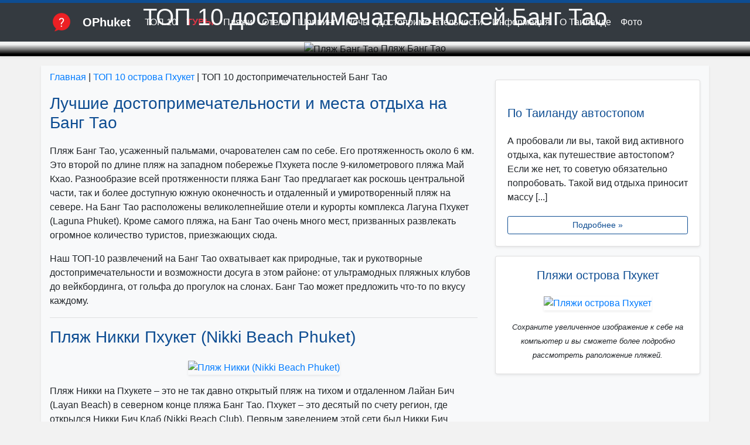

--- FILE ---
content_type: text/html; charset=UTF-8
request_url: https://ophuket.ru/top10/top10-bangtao-attractions.html
body_size: 16089
content:
<!doctype html>
<html lang="ru">
<head>
<meta charset="utf-8"><base href="https://ophuket.ru/">
<link rel="canonical" href="https://ophuket.ru/top10/top10-bangtao-attractions.html"/>
<meta name="viewport" content="width=device-width, initial-scale=1.0, maximum-scale=1.0, user-scalable=no"/>
<link rel="shortcut icon" href="/favicon.ico" type="image/x-icon">
<meta property="og:type" content="website">
<meta property="og:site_name" content="ophuket.ru">
<meta property="og:title" content="ТОП 10 достопримечательностей и мест отдыха на Банг Тао">
<meta property="og:description" content="Наш ТОП-10 развлечений на Банг Тао охватывает как природные, так и рукотворные достопримечательности и возможности досуга в этом районе. Банг Тао может предложить что-то по вкусу каждому.">
<meta property="og:url" content="/top10/top10-bangtao-attractions.html">
<meta property="og:locale" content="ru_RU">
<meta property="og:image" content="assets/cache/images/1600x1066-bangtao-attractions.2de.jpg">
<meta property="og:image:width" content="1600">
<meta property="og:image:height" content="1066">
<link rel="stylesheet" href="https://stackpath.bootstrapcdn.com/bootstrap/4.3.1/css/bootstrap.min.css" integrity="sha384-ggOyR0iXCbMQv3Xipma34MD+dH/1fQ784/j6cY/iJTQUOhcWr7x9JvoRxT2MZw1T" crossorigin="anonymous">
<link rel="stylesheet" href="https://ophuket.ru/assets/css/style.css">
<!-- Google tag (gtag.js) -->
<script async src="https://www.googletagmanager.com/gtag/js?id=G-S1Y4Y8FCN7"></script>
<script>
  window.dataLayer = window.dataLayer || [];
  function gtag(){dataLayer.push(arguments);}
  gtag('js', new Date());

  gtag('config', 'G-S1Y4Y8FCN7');
</script>
<meta name="yandex-verification" content="4f43f51ef0e51b0f" />
<!-- Yandex.RTB -->
<script>window.yaContextCb=window.yaContextCb||[]</script>
<script src="https://yandex.ru/ads/system/context.js" async></script>
<!-- Yandex.RTB R-A-1634106-2 -->
<script>window.yaContextCb.push(()=>{
Ya.Context.AdvManager.render({
type: 'floorAd',
blockId: 'R-A-1634106-2'
})
})</script>
<script type="text/javascript" src="//vk.com/js/api/openapi.js?130"></script>
<script src="https://www.travelpayouts.com/money_script/booking_script.js?campaign=yandex_travel&marker=38576&trs=23099"></script>
<!--<script data-noptimize="1" data-cfasync="false" data-wpfc-render="false">
  (function () {
      var script = document.createElement("script");
      script.async = 1;
      script.src = 'https://mn-tz.com/MjMwOTk.js?t=23099';
      document.head.appendChild(script);
  })();
</script>-->
<title>ТОП 10 достопримечательностей и мест отдыха на Банг Тао</title>
<meta name="description" content="Наш ТОП-10 развлечений на Банг Тао охватывает как природные, так и рукотворные достопримечательности и возможности досуга в этом районе. Банг Тао может предложить что-то по вкусу каждому.">
<meta name="keywords" content="пляж Банг Тао топ 10 развлечение достопримечательность лучший Пхукет отдых">
</head>
<body>
<a href="#" class="back-to-top"></a>
<nav class="navbar navbar-expand-lg navbar-dark bg-dark bg-secondary line">
<div class="container">
<a class="navbar-brand" href="https://ophuket.ru/"><img src="assets/images/logo/logo.png" height="40" alt="Логотип"></a>
<strong><a class="navbar-brand" href="https://ophuket.ru/">OPhuket</a></strong>
<button class="navbar-toggler" type="button" data-toggle="collapse" data-target="#navbarNavDropdown" aria-controls="navbarNavDropdown" aria-expanded="false" aria-label="Toggle navigation">
<span class="navbar-toggler-icon"></span>
</button>
<div class="collapse navbar-collapse" id="navbarNavDropdown">
<ul class="navbar-nav nav-fill">
<!--<li class="nav-item"><a class="nav-link text-white" href="https://ophuket.ru/">Главная</a></li>-->
<li class="nav-item"><a class="nav-link text-white" href="https://ophuket.ru/top10.html">ТОП 10</a></li>
<li class="nav-item"><a class="nav-link text-danger" href="https://ophuket.ru/tours-hotels-tickets.html"><b>ТУРЫ</b></a></li>
<li class="nav-item"><a class="nav-link text-white" href="https://ophuket.ru/beach.html">Пляжи</a></li>
<li class="nav-item"><a class="nav-link text-white" href="https://ophuket.ru/hotels.html">Отели</a></li>
<li class="nav-item"><a class="nav-link text-white" href="https://ophuket.ru/shopping-in-phuket.html">Шоппинг</a></li>
<li class="nav-item"><a class="nav-link text-white" href="https://ophuket.ru/nightlife.html">Ночь</a></li>
<li class="nav-item"><a class="nav-link text-white" href="https://ophuket.ru/attractions.html">Достопримечательности</a></li>
<li class="nav-item"><a class="nav-link text-white" href="https://ophuket.ru/information.html">Информация</a></li>
<li class="nav-item"><a class="nav-link text-white" href="https://ophuket.ru/thai.html">О Таиланде</a></li>
<li class="nav-item"><a class="nav-link text-white" href="https://ophuket.ru/photo-phuket.html">Фото</a></li>
<!--<li class="nav-item"><a class="nav-link text-white" href="https://ophuket.ru/photographer.html">Фотографы</a></li>-->
</ul>
</div>
<!--<form class="form-inline" action="https://ophuket.ru/search.html" target="_self">
<input class="form-control mr-sm-0" type="search" placeholder="Поиск" aria-label="Search">
<button class="btn my-2 my-sm-0 btn-light" type="submit">Поиск</button>
<script async src='https://cse.google.com/cse.js?cx=partner-pub-4372857349695428:2735626992'></script><div class="gcse-searchbox-only"></div>
</form>-->
</div></nav>
<span itemscope itemtype="http://schema.org/Article">
<div itemscope itemtype="http://schema.org/ImageObject">
<div class="container-width position-relative text-center dark shadow-sm"><picture>
<source class="img-fluid" srcset="assets/cache/images/510x170-bangtao-attractions.263.jpg" media="(max-width:576px)">
<source class="img-fluid" srcset="assets/cache/images/786x260-bangtao-attractions.95e.jpg" media="(min-width:576px) and (max-width:768px)">
<source class="img-fluid" srcset="assets/cache/images/992x330-bangtao-attractions.e79.jpg" media="(min-width:768px) and (max-width:992px)">
<source class="img-fluid" srcset="assets/cache/images/1200x400-bangtao-attractions.799.jpg" media="(min-width:992px) and (max-width:1200px)">
<source class="img-fluid" srcset="assets/cache/images/1600x533-bangtao-attractions.a3f.jpg" media="(min-width:1201px)">
<img itemprop="contentUrl" src="https://ophuket.ru/assets/cache/images/x-bangtao-attractions.21c.jpg" alt="Пляж Банг Тао" class="w-100">
<span itemprop="description">Пляж Банг Тао</span>
</picture>
<div class="slidetext"><header><h1 itemprop="headline">ТОП 10 достопримечательностей Банг Тао</h1></header></div>
</div></div>
<div class="container bg-light mt-3 pt-2 mb-3 pb-2 shadow-sm">
<div class="row">
<div class="col-lg-8">
<p><span class="B_crumbBox"><span class="B_firstCrumb"><a class="B_homeCrumb" href="/" title="Остров Пхукет, Таиланд. Путеводитель по острову Пхукет">Главная</a></span> | <a class="B_crumb" href="/top10.html" title="Новая статья 14/07/2025 {share_nobanner}">ТОП 10 острова Пхукет</a> | <span class="B_lastCrumb"><span class="B_currentCrumb">ТОП 10 достопримечательностей Банг Тао</span></span></span></p>
<article itemprop="articleBody">
<h2>Лучшие достопримечательности и места отдыха на Банг Тао</h2>
<p>Пляж Банг Тао, усаженный пальмами, очарователен сам по себе. Его протяженность около 6 км. Это второй по длине пляж на западном побережье Пхукета после 9-километрового пляжа Май Кхао. Разнообразие всей протяженности пляжа Банг Тао предлагает как роскошь центральной части, так и более доступную южную оконечность и отдаленный и умиротворенный пляж на севере. На Банг Тао расположены великолепнейшие отели и курорты комплекса Лагуна Пхукет (Laguna Phuket). Кроме самого пляжа, на Банг Тао очень много мест, призванных развлекать огромное количество туристов, приезжающих сюда.</p>
<p>Наш ТОП-10 развлечений на Банг Тао охватывает как природные, так и рукотворные достопримечательности и возможности досуга в этом районе: от ультрамодных пляжных клубов до вейкбординга, от гольфа до прогулок на слонах. Банг Тао может предложить что-то по вкусу каждому.</p><hr>

<h2>Пляж Никки Пхукет (Nikki Beach Phuket)</h2>
<div class="text-center"><a data-fancybox="gallery" href="assets/images/nikki-beach.jpg">
<picture>
<source data-srcset="assets/cache/images/510x-nikki-beach.474.jpg" media="(max-width:576px)">
<source data-srcset="assets/cache/images/510x-nikki-beach.474.jpg" media="(min-width:576px) and (max-width:768px)">
<source data-srcset="assets/cache/images/690x-nikki-beach.660.jpg" media="(min-width:768px) and (max-width:992px)">
<source data-srcset="assets/cache/images/610x-nikki-beach.30a.jpg" media="(min-width:992px) and (max-width:1200px)">
<source data-srcset="assets/cache/images/730x-nikki-beach.f0d.jpg" media="(min-width:1201px)">
<img data-src="assets/cache/images/x-nikki-beach.21c.jpg" alt="Пляж Никки (Nikki Beach Phuket)" class="shadow-sm mb-3 mt-1 img-fluid lazyload">
</picture></a></div>
<p>Пляж Никки на Пхукете – это не так давно открытый пляж на тихом и отдаленном Лайан Бич (Layan Beach) в северном конце пляжа Банг Тао. Пхукет – это десятый по счету регион, где открылся Никки Бич Клаб (Nikki Beach Club). Первым заведением этой сети был Никки Бич Майами в 1998 году. Эта известная сеть заведений объединена единой концепцией: смешанная кухня, стиль, искусство, музыка и развлечения на площади в 32 000 кв. м. девственно чистого пляжа, оборудованного со вкусом по последним модным тенденциям.</p>
<p>Все пространство пляжа оформлено в белом цвете и здесь в любое время дня и ночи вы сможете увидеть живые выступления и поучаствовать в увеселениях у зоны бассейна. Кухня Никки Бич Пхукет сочетает в себе традиционные блюда со всего мира, а фирменные коктейли впечатляют воображение. Каждое воскресенье с 11:00 до 16:00 изюминкой курорта становится фирменный «Великолепный бранч», где свое искусство приготовления пищи повара превращают в целое представление.<div class="clearfix"></div>
<section class="mb-3">
<!-- Yandex.RTB R-A-1634106-4 -->
<div id="yandex_rtb_R-A-1634106-4"></div>
<script>
window.yaContextCb.push(() => {
Ya.Context.AdvManager.render({
"blockId": "R-A-1634106-4",
"renderTo": "yandex_rtb_R-A-1634106-4"
})
})
</script></section></p><hr>

<h2>Пляж Лайан (Layan Beach)</h2>
<div class="text-center"><a data-fancybox="gallery" href="assets/images/layan-beach.jpg">
<picture>
<source data-srcset="assets/cache/images/510x-layan-beach.474.jpg" media="(max-width:576px)">
<source data-srcset="assets/cache/images/510x-layan-beach.474.jpg" media="(min-width:576px) and (max-width:768px)">
<source data-srcset="assets/cache/images/690x-layan-beach.660.jpg" media="(min-width:768px) and (max-width:992px)">
<source data-srcset="assets/cache/images/610x-layan-beach.30a.jpg" media="(min-width:992px) and (max-width:1200px)">
<source data-srcset="assets/cache/images/730x-layan-beach.f0d.jpg" media="(min-width:1201px)">
<img data-src="assets/cache/images/x-layan-beach.21c.jpg" alt="Пляж Лайан (Layan Beach)" class="shadow-sm mb-3 mt-1 img-fluid lazyload">
</picture></a></div>
<p>Пляж Лайан – это один из последних пляжей Пхукета, который сохранил атмосферу настоящего тропического рая. Кроме недавно построенного Никки Бич Клаб (Nikki Beach Club) и нескольких шезлонгов напротив двух местных ресторанов, здесь ничего не направлено на привлечение как можно большего числа туристов. Почти пустынный пляж в первозданном виде окаймлен рядом сосенок, которые дарят освежающую тень в жаркий день.</p>
<p>Лайан Бич находится на северном конце Банг Тао и здесь можно нанять лодку для морского путешествия вокруг небольшого острова Ко Кала (Koh Kala), лежащего прямо в лагуне в самом конце пляжа. Чаще всего Лайан посещают местные жители и будучи совсем нетронутым, он стал истинной жемчужиной развивающегося Западного побережья.</p><hr>

<h2>Вейк-парк Anthem (Anthem Wake Park)</h2>
<div class="text-center"><a data-fancybox="gallery" href="assets/images/anthem-wake-park.jpg">
<picture>
<source data-srcset="assets/cache/images/510x-anthem-wake-park.474.jpg" media="(max-width:576px)">
<source data-srcset="assets/cache/images/510x-anthem-wake-park.474.jpg" media="(min-width:576px) and (max-width:768px)">
<source data-srcset="assets/cache/images/690x-anthem-wake-park.660.jpg" media="(min-width:768px) and (max-width:992px)">
<source data-srcset="assets/cache/images/610x-anthem-wake-park.30a.jpg" media="(min-width:992px) and (max-width:1200px)">
<source data-srcset="assets/cache/images/730x-anthem-wake-park.f0d.jpg" media="(min-width:1201px)">
<img data-src="assets/cache/images/x-anthem-wake-park.21c.jpg" alt="Вейк-парк Anthem (Anthem Wake Park)" class="shadow-sm mb-3 mt-1 img-fluid lazyload">
</picture></a></div>
<p>Вейк-парк Anthem – лучшее в мире место для того, чтобы попробовать себя в вейк-бординге или попрактиковать навыки среди великолепия чистой природы. Попрактиковаться можно под руководством профессиональных тренеров. 50 000 кв. м. чистейшего озера предлагают прекрасную возможность для вейкбординга – над озером натянуты электролебедки для осуществления движения спортсменов. Трэки трех уровней сложности в зависимости от уровня подготовки: 60-метровый трэк без препятствий для новичков; 60-метровый трэк с препятствиями для продвинутых; 647-метровый трэк с препятствиями – для профи.</p>
<p>Состав тренеров парка – это сплоченная команда, объединенная одной страстью к спорту, готовая поделиться этой энергией с теми, кому интересно попробовать свои силы или с теми, кто хочет потренироваться и усовершенствовать свою технику. На сегодня уже многие вейк-команды из Европы и Израиля приезжают практиковать навыки в зимний сезон. В парке вы найдете бар и ресторан, где можно просто отдохнуть и понаблюдать за вейкбордистами, выполняющими свои трюки всего в нескольких метрах от вас.</p><hr>

<h2>Мини-гольф Adventure на Пхукете (Phuket Adventure Mini Golf)</h2>
<div class="text-center"><a data-fancybox="gallery" href="assets/images/phuket-mini-golf.jpg">
<picture>
<source data-srcset="assets/cache/images/510x-phuket-mini-golf.095.jpg" media="(max-width:576px)">
<source data-srcset="assets/cache/images/510x-phuket-mini-golf.095.jpg" media="(min-width:576px) and (max-width:768px)">
<source data-srcset="assets/cache/images/690x-phuket-mini-golf.20b.jpg" media="(min-width:768px) and (max-width:992px)">
<source data-srcset="assets/cache/images/610x-phuket-mini-golf.057.jpg" media="(min-width:992px) and (max-width:1200px)">
<source data-srcset="assets/cache/images/730x-phuket-mini-golf.6bc.jpg" media="(min-width:1201px)">
<img data-src="assets/cache/images/x-phuket-mini-golf.2a6.jpg" alt="Мини-гольф Adventure на Пхукете (Phuket Adventure Mini Golf)" class="shadow-sm mb-3 mt-1 img-fluid lazyload">
</picture></a></div>
<p>Мини-гольф Adventure – классическая площадка на 18 лунок. Расположен парк в живописном саду недалеко от Курорта Банг Тао Виллидж (Bangtao Village Resort) на южном конце Банг Тао Бич. Гольф – это прекрасное развлечение для всей семьи после долгого дня на пляже. Самое комфортное время для игры – после 17:00, когда становится чуточку прохладнее.</p>
<p>Мини-гольф Adventure открывает для вас двери ресторана Off Course, в прохладном зале которого посетители парка могут попробовать тайскую и интернациональную кухню, где есть отдельное детское меню, поиграть в бильярд, зайти в Интернет, подключившись к бесплатному Wi-Fi, или просто отдохнуть в компании друзей после игры, заказав коктейль.</p><hr>

<h2>Гольф-клуб Лагуна Пхукет (Laguna Phuket Golf Club)</h2>
<div class="text-center"><a data-fancybox="gallery" href="assets/images/laguna-golf-club.jpg">
<picture>
<source data-srcset="assets/cache/images/510x-laguna-golf-club.91a.jpg" media="(max-width:576px)">
<source data-srcset="assets/cache/images/510x-laguna-golf-club.91a.jpg" media="(min-width:576px) and (max-width:768px)">
<source data-srcset="assets/cache/images/690x-laguna-golf-club.2e4.jpg" media="(min-width:768px) and (max-width:992px)">
<source data-srcset="assets/cache/images/610x-laguna-golf-club.9ce.jpg" media="(min-width:992px) and (max-width:1200px)">
<source data-srcset="assets/cache/images/730x-laguna-golf-club.13b.jpg" media="(min-width:1201px)">
<img data-src="assets/cache/images/x-laguna-golf-club.4f9.jpg" alt="Гольф-клуб Лагуна Пхукет (Laguna Phuket Golf Club)" class="shadow-sm mb-3 mt-1 img-fluid lazyload">
</picture></a></div>
<p>Гольф-клуб Лагуна Пхукет – поле для гольфа на 18 лунок и 72 пар, находится в курортном комплексе Лагуна Пхукет (Laguna Phuket Resort Complex) на западном побережье Пхукета Банг Тао Бич. Дизайнер поля на 6850 ярдов (6269 м.) – знаменитый Макс Векслер. Поле расположено в бывшей кокосовой роще, а среди фервеев (травяных участков для игры) лежат несколько небольших озер. Поле подходит как для новичков, так и для продвинутых и опытных игроков.</p>
<p>До и после игры в распоряжении посетителей великолепный клуб со всеми удобствами: мужская и женская раздевалки, бильярдные столы, 3 теннисных корта, прекрасный бар и ресторан - Banyan Café, где вы можете отведать тайскую и интернациональную кухню наивысшего качества.</p><hr>

<h2>Катание на лошадях</h2>
<div class="text-center"><a data-fancybox="gallery" href="assets/images/horse.jpg">
<picture>
<source data-srcset="assets/cache/images/510x-horse.056.jpg" media="(max-width:576px)">
<source data-srcset="assets/cache/images/510x-horse.056.jpg" media="(min-width:576px) and (max-width:768px)">
<source data-srcset="assets/cache/images/690x-horse.79b.jpg" media="(min-width:768px) and (max-width:992px)">
<source data-srcset="assets/cache/images/610x-horse.615.jpg" media="(min-width:992px) and (max-width:1200px)">
<source data-srcset="assets/cache/images/730x-horse.bc5.jpg" media="(min-width:1201px)">
<img data-src="assets/cache/images/x-horse.7e1.jpg" alt="Катание на лошадях" class="shadow-sm mb-3 mt-1 img-fluid lazyload">
</picture></a></div>
<p>Катание на лошадях по тропическому пляжу станет великолепным видом досуга. Международный клуб верховой езды Пхукета (Phuket International Riding Club) – это довольно старый конный центр в составе Курортного комплекса Лагуна Пхукет (Laguna Phuket Resort Complex). Здесь вам предложат уроки верховой езды и катание на лошадях для всей семьи. Инструкторы верховой езды имеют высокий уровень профессионализма и подберут для вас лошадь или пони, исходя из ваших навыков и предпочтений. Каждый день здесь проводятся 4-часовые уроки езды – индивидуальные или для группы из максимум 4-х человек. Весь день можно заказать 1-2-часовые прогулки на лошадях по комплексу и по пляжу Банг Тао до пляжа Лайан.</p>
<p>Местность до пляжа Лайан очень тиха и малолюдна и станет прекрасным треком для того, чтобы перейти в небольшой галоп или рысь. Лучшее время для прогулки – с 8 до 10 утра или же романтичный промежуток с 16 до 18:30 вечера, когда солнце садится в море за безмятежным пляжем.</p><hr>

<h2>Катание на слонах</h2>
<div class="text-center"><a data-fancybox="gallery" href="assets/images/elephant-phuket.jpg">
<picture>
<source data-srcset="assets/cache/images/510x-elephant-phuket.056.jpg" media="(max-width:576px)">
<source data-srcset="assets/cache/images/510x-elephant-phuket.056.jpg" media="(min-width:576px) and (max-width:768px)">
<source data-srcset="assets/cache/images/690x-elephant-phuket.79b.jpg" media="(min-width:768px) and (max-width:992px)">
<source data-srcset="assets/cache/images/610x-elephant-phuket.615.jpg" media="(min-width:992px) and (max-width:1200px)">
<source data-srcset="assets/cache/images/730x-elephant-phuket.bc5.jpg" media="(min-width:1201px)">
<img data-src="assets/cache/images/x-elephant-phuket.7e1.jpg" alt="Катание на слонах" class="shadow-sm mb-3 mt-1 img-fluid lazyload">
</picture></a></div>
<p>Катание на слонах все еще остается самым популярным видом развлечения на Пхукете, благодаря экзотической атмосфере пребывания в компании этих деликатных гигантов, которые, ко всему прочему, являются символом Таиланда. Это идеальный досуг, если вы приехали вместе с детьми. На Банг Тао вы можете покататься на слонах в Международном клубе верховой езды Пхукета (Phuket International Riding Club), который также предлагает и конные прогулки по пляжу.</p>
<p>Кроме того, вы можете заказать прогулку на слонах на ресепшен любого отеля Банг Тао, экскурсия включает трансфер из отеля и обратно. Самые популярные базы на территории обитания слонов находятся на юге Пхукета. <a href="https://ophuket.ru/zoo/elephants-trekking-phuket.html" title="Где покататься на слоне на Пхукете?">Подробнее &raquo;</a></p><hr>

<h2>Храм Ват Чернгталай (Wat Cherng Talay)</h2>
<div class="text-center"><a data-fancybox="gallery" href="assets/images/wat-cherng-talay.jpg">
<picture>
<source data-srcset="assets/cache/images/510x-wat-cherng-talay.624.jpg" media="(max-width:576px)">
<source data-srcset="assets/cache/images/510x-wat-cherng-talay.624.jpg" media="(min-width:576px) and (max-width:768px)">
<source data-srcset="assets/cache/images/690x-wat-cherng-talay.8b1.jpg" media="(min-width:768px) and (max-width:992px)">
<source data-srcset="assets/cache/images/610x-wat-cherng-talay.cd6.jpg" media="(min-width:992px) and (max-width:1200px)">
<source data-srcset="assets/cache/images/730x-wat-cherng-talay.684.jpg" media="(min-width:1201px)">
<img data-src="assets/cache/images/x-wat-cherng-talay.22d.jpg" alt="Храм Ват Чернгталай (Wat Cherng Talay)" class="shadow-sm mb-3 mt-1 img-fluid lazyload">
</picture></a></div>
<p>Храм Ват Чернгталай был духовным центром деревни Чернгталай (Cherng Talay) более сотни лет. Затем, в 70-х, храм перенесли на его теперешнее место – в живописном уголке у дороги Srisoontorn. Храм площадью 14 400 кв. м. состоит из пяти больших помещений, три из которых предназначены для религиозных служб, одно – монашеское общежитие, а еще одно – трапезная.</p>
<p>Оформление и архитектура храма сочетают в себе как традиционные тайские мотивы, так и буддистские и индуистские веяния, как и большинство храмов Таиланда. В молельном помещении храма вы можете увидеть фрески, изображающие сцены из жизни Сидхартхи Гаутамы (Будды), а снаружи – огромное изображения Ганеша, индийского бога удачи со слоновьей головой, и одного из главнейших богов тайского пантеона - Phra Phikanet. Все мантры написаны на санскрите. Тихий и красивый храм Cherng Talay – важная достопримечательность Банг Тао Бич.</p><hr>

<h2>Квест Лагуна Пхукет (Quest Laguna Phuket)</h2>
<div class="text-center"><a data-fancybox="gallery" href="assets/images/quest-laguna-phuket.jpg">
<picture>
<source data-srcset="assets/cache/images/510x-quest-laguna-phuket.056.jpg" media="(max-width:576px)">
<source data-srcset="assets/cache/images/510x-quest-laguna-phuket.056.jpg" media="(min-width:576px) and (max-width:768px)">
<source data-srcset="assets/cache/images/690x-quest-laguna-phuket.79b.jpg" media="(min-width:768px) and (max-width:992px)">
<source data-srcset="assets/cache/images/610x-quest-laguna-phuket.615.jpg" media="(min-width:992px) and (max-width:1200px)">
<source data-srcset="assets/cache/images/730x-quest-laguna-phuket.bc5.jpg" media="(min-width:1201px)">
<img data-src="assets/cache/images/x-quest-laguna-phuket.7e1.jpg" alt="Квест Лагуна Пхукет (Quest Laguna Phuket)" class="shadow-sm mb-3 mt-1 img-fluid lazyload">
</picture></a></div>
<p>Квест – это центр корпоративного тренинга, предоставляющий разнообразные тим-билдинг программы для коллективов корпораций. Расположен центр в составе комплекса курортов Лагуна Пхукет (Laguna Phuket). Центр предлагает разнообразные по длительности программы с широким спектром возможностей и развлечений на площади в 30 000 кв. м. среди тропических лесов и полян. Центр работает с 1995 года и завоевал репутацию профессионального тренинг-центра.</p>
<p>Кроме программ тим-билдинга, центр предлагает к вашим услугам и семейную зону развлечений для детей от 5 до 15 лет – от приключенческих прогулок в джунглях до веселых игр и спортивных занятий.</p><hr>

<h2>СПА</h2>
<div class="text-center"><a data-fancybox="gallery" href="assets/images/spa.jpg">
<picture>
<source data-srcset="assets/cache/images/510x-spa.91a.jpg" media="(max-width:576px)">
<source data-srcset="assets/cache/images/510x-spa.91a.jpg" media="(min-width:576px) and (max-width:768px)">
<source data-srcset="assets/cache/images/690x-spa.2e4.jpg" media="(min-width:768px) and (max-width:992px)">
<source data-srcset="assets/cache/images/610x-spa.9ce.jpg" media="(min-width:992px) and (max-width:1200px)">
<source data-srcset="assets/cache/images/730x-spa.13b.jpg" media="(min-width:1201px)">
<img data-src="assets/cache/images/x-spa.4f9.jpg" alt="СПА" class="shadow-sm mb-3 mt-1 img-fluid lazyload">
</picture></a></div>
<p>Стремительный рост количества туристов на Пхукете дал мощный толчок развитию СПА-салонов и массажных кабинетов, которые теперь можно найти в каждом уголке Пхукета. То, что массаж полезен для общего здоровья человек, было известно всегда. В СПА-салонах Пхукета вы сможете найти специалистов любых техник массажа – тайского, шведского, китайского, индийского и японского массажа.</p>
<p>В новейших СПА-салонах люксового сегмента вы можете насладиться лучшими процедурами: от Banyan Tree Spa Sanctuary до Angsana Spa Laguna Phuket или Sunwing Resort and Spa. Большинство отелей на Банг Тао содержат собственные СПА-салоны. Кроме того, массаж предлагают и массажисты из маленьких павильонов в торговом центре Tinlay Plaza или в маленьких поселениях на южной оконечности Банг Тао. Массаж предлагают также прямо на пляжах, что станет прекрасной возможностью размять мышцы по приемлемой цене.</p>
</article>
</span>
<div class="mt-4 mb-2">
<script src="https://yastatic.net/share2/share.js"></script>
<div class="ya-share2" data-curtain data-services="vkontakte,facebook,odnoklassniki,telegram,twitter,whatsapp,moimir"></div>
</div>
<section itemprop="comment" itemscope="" itemtype="https://schema.org/Comment" class="mb-3">
<h3 class="a-title uline"><span>Отзывы и комментарии</span></h3>
<div class="row justify-content-center"><div class="col-6">
<button class="btn btn-outline-info btn-sm btn-block mb-2 mt-4" role="button" aria-pressed="true" onclick="start(); this.disabled = 1">Загрузить комментарии &raquo;</button>
</div></div>
<div id="vk_comments"></div><script type="text/javascript">
function start()
{
var script = document.createElement('script');
script.onload = function()
{
let url = window.location.href.replace("op_v2", "ophuket");
VK.init({apiId: 5653774, onlyWidgets: true});
VK.Widgets.Comments("vk_comments", {limit: 10, attach: "*", autoPublish:1, pageUrl: url });
};
script.src = "https://vk.com/js/api/openapi.js?169";
script.type = "text/javascript";
document.getElementsByTagName('head')[0].appendChild(script);
}
</script>
</section>
<section class="mt-4 mb-4">
<!-- Yandex.RTB R-A-1634106-1 -->
<div id="yandex_rtb_R-A-1634106-1"></div>
<script>window.yaContextCb.push(()=>{
Ya.Context.AdvManager.render({
renderTo: 'yandex_rtb_R-A-1634106-1',
blockId: 'R-A-1634106-1'
})})</script>
</section>
</div>
<div class="col-lg-4">
<aside class="text-center mb-3 mt-2">
<div class="text-center">
<!-- Yandex.RTB R-A-1634106-3 -->
<div id="yandex_rtb_R-A-1634106-3"></div>
<script>
window.yaContextCb.push(() => {
Ya.Context.AdvManager.render({
"blockId": "R-A-1634106-3",
"renderTo": "yandex_rtb_R-A-1634106-3"
})
})
</script>
</div>
	
<!--<div class="text-center">
<img width="300" src="assets/images/ex24/exch_2_300.png" alt="альтернативный текст">
</div>-->
	
</aside>
<aside class="mb-3 mt-3">
<div class="card shadow-sm h-100">
<a href="thai/thai-hitchhiking.html" title="По Таиланду автостопом">
<picture>
<source data-srcset="assets/cache/images/510x-thai-hitchhiking.c17.jpg" media="(max-width:576px)">
<source data-srcset="assets/cache/images/510x-thai-hitchhiking.c17.jpg" media="(min-width:576px) and (max-width:768px)">
<source data-srcset="assets/cache/images/690x-thai-hitchhiking.6aa.jpg" media="(min-width:768px) and (max-width:992px)">
<source data-srcset="assets/cache/images/290x-thai-hitchhiking.c3f.jpg" media="(min-width:992px) and (max-width:1200px)">
<source data-srcset="assets/cache/images/350x-thai-hitchhiking.c5b.jpg" media="(min-width:1201px)">
<img data-src="assets/cache/images/x-thai-hitchhiking.8e5.jpg" alt="" class="shadow-sm mb-2 img-fluid lazyload">
</picture></a>
<div class="card-body">
<a href="thai/thai-hitchhiking.html" title="По Таиланду автостопом"><h3 class="card-title">По Таиланду автостопом</h3></a>
<p class="card-text">А пробовали ли вы, такой вид активного отдыха, как путешествие автостопом? Если же нет, то советую обязательно попробовать. Такой вид отдыха приносит массу [...]</p>
</div>
<div class="card_footer">
<a href="thai/thai-hitchhiking.html" class="btn btn-outline-info btn-sm btn-block" role="button" aria-pressed="true">Подробнее &raquo;</a>
</div></div>	
</aside>
<aside class="text-center mb-0">
<script async src="//www.travelpayouts.com/weedle/widget.js?marker=38576&host=hydra.aviasales.ru&locale=ru&currency=rub&destination=HKT&destination_name=%D0%9F%D1%85%D1%83%D0%BA%D0%B5%D1%82" charset="UTF-8"></script>
</aside>
<aside class="text-center mb-3">
<div class="card shadow-sm h-100">
<div class="card-body">
<h3 class="card-title mb-2">Пляжи острова Пхукет</h3>
<div class="text-center"><a data-fancybox="gallery" href="assets/images/map-phuket.jpg">
<picture>
<source data-srcset="assets/cache/images/510x-map-phuket.095.jpg" media="(max-width:576px)">
<source data-srcset="assets/cache/images/510x-map-phuket.095.jpg" media="(min-width:576px) and (max-width:768px)">
<source data-srcset="assets/cache/images/690x-map-phuket.20b.jpg" media="(min-width:768px) and (max-width:992px)">
<source data-srcset="assets/cache/images/610x-map-phuket.057.jpg" media="(min-width:992px) and (max-width:1200px)">
<source data-srcset="assets/cache/images/730x-map-phuket.6bc.jpg" media="(min-width:1201px)">
<img data-src="assets/cache/images/x-map-phuket.2a6.jpg" alt="Пляжи острова Пхукет" class="shadow-sm mb-3 mt-1 img-fluid lazyload">
</picture></a></div> 
<p class="card-text"><small><i>Сохраните увеличенное изображение к себе на компьютер и вы сможете более подробно рассмотреть раположение пляжей.</i></small></p>
</div></div></aside>
<aside class="text-center mb-2">
<script>
var bannerId = [9937,340503,340597,340740,16850,20124,340500,340634,9940,340548];
bannerId = bannerId[Math.floor(Math.random()*bannerId.length)];
if (document.body.clientWidth < 720) {
document.write ('<script async src="//www.travelpayouts.com/chansey/iframe.js?width=320&hotel_id='+bannerId+'&locale=ru&host=hotellook.ru%2Fsearch&marker=38576.&currency=rub">"></sc' + 'ript>');
}else if (document.body.clientWidth > 720 && document.body.clientWidth < 986) {
document.write ('<script async src="//www.travelpayouts.com/chansey/iframe.js?width=246&hotel_id='+bannerId+'&locale=ru&host=hotellook.ru%2Fsearch&marker=38576.&currency=rub"></sc' + 'ript>');
}else if (document.body.clientWidth > 986 && document.body.clientWidth < 1365) {
document.write ('<script async src="//www.travelpayouts.com/chansey/iframe.js?width=310&hotel_id='+bannerId+'&locale=ru&host=hotellook.ru%2Fsearch&marker=38576.&currency=rub"></sc' + 'ript>');
}else if (document.body.clientWidth > 1366) {
document.write ('<script async src="//www.travelpayouts.com/chansey/iframe.js?width=390&hotel_id='+bannerId+'&locale=ru&host=hotellook.ru%2Fsearch&marker=38576.&currency=rub"></sc' + 'ript>');
}
</script></aside>
</div></div>
<section>
<h3 class="a-title uline mt-0"><span>ТОП 10 всего самого лучшего на Банг Тао</span></h3>
<div class="row mt-2">
<div class="col-lg-4 mb-3">
<div class="card shadow-sm h-100">
<a href="top10/top10-bangtao-hotel.html" title="ТОП 10 отелей Банг Тао">
<picture>
<source data-srcset="assets/cache/images/510x-bangtao-hotel.474.jpg" media="(max-width:576px)">
<source data-srcset="assets/cache/images/510x-bangtao-hotel.474.jpg" media="(min-width:576px) and (max-width:768px)">
<source data-srcset="assets/cache/images/690x-bangtao-hotel.660.jpg" media="(min-width:768px) and (max-width:992px)">
<source data-srcset="assets/cache/images/290x-bangtao-hotel.ebd.jpg" media="(min-width:992px) and (max-width:1200px)">
<source data-srcset="assets/cache/images/350x-bangtao-hotel.e78.jpg" media="(min-width:1201px)">
<img data-src="assets/cache/images/x-bangtao-hotel.21c.jpg" alt="Отель на Банг Тао" class="shadow-sm mb-2 img-fluid lazyload">
</picture></a>
<div class="card-body">
<a href="top10/top10-bangtao-hotel.html" title="ТОП 10 отелей Банг Тао"><h3 class="card-title">ТОП 10 отелей Банг Тао</h3></a>
<p class="card-text">ТОП 10 отелей пляжа Банг Тао включает самые популярные отели этой девственно-чистой части Пхукета, знаменитые своим качеством обслуживания и сервиса, бесспорным [...]</p>
</div>
<div class="card_footer">
<a href="top10/top10-bangtao-hotel.html" class="btn btn-outline-info btn-sm btn-block" role="button" aria-pressed="true">Подробнее &raquo;</a>
</div></div></div><div class="col-lg-4 mb-3">
<div class="card shadow-sm h-100">
<a href="beach/bangtao-beach.html" title="Пляж Банг Тао (Bangtao beach)">
<picture>
<source data-srcset="assets/cache/images/510x-bangtao-beach.91a.jpg" media="(max-width:576px)">
<source data-srcset="assets/cache/images/510x-bangtao-beach.91a.jpg" media="(min-width:576px) and (max-width:768px)">
<source data-srcset="assets/cache/images/690x-bangtao-beach.2e4.jpg" media="(min-width:768px) and (max-width:992px)">
<source data-srcset="assets/cache/images/290x-bangtao-beach.c43.jpg" media="(min-width:992px) and (max-width:1200px)">
<source data-srcset="assets/cache/images/350x-bangtao-beach.c64.jpg" media="(min-width:1201px)">
<img data-src="assets/cache/images/x-bangtao-beach.4f9.jpg" alt="Пляж Банг Тао (Bangtao beach)" class="shadow-sm mb-2 img-fluid lazyload">
</picture></a>
<div class="card-body">
<a href="beach/bangtao-beach.html" title="Пляж Банг Тао (Bangtao beach)"><h3 class="card-title">Пляж Банг Тао (Bangtao beach)</h3></a>
<p class="card-text">Пляж Банг Тао (Bang Tao Beach) – один самых больших по протяженности береговой линии пляжей острова Пхукет, его протяженность около 6 км. Из-за огромных размеров этот пляж [...]</p>
</div>
<div class="card_footer">
<a href="beach/bangtao-beach.html" class="btn btn-outline-info btn-sm btn-block" role="button" aria-pressed="true">Подробнее &raquo;</a>
</div></div></div><div class="col-lg-4 mb-3">
<div class="card shadow-sm h-100">
<a href="top10/top10-bangtao.html" title="ТОП 10 Банг Тао">
<picture>
<source data-srcset="assets/cache/images/510x-top-10-bangtao-big.d89.jpg" media="(max-width:576px)">
<source data-srcset="assets/cache/images/510x-top-10-bangtao-big.d89.jpg" media="(min-width:576px) and (max-width:768px)">
<source data-srcset="assets/cache/images/690x-top-10-bangtao-big.e57.jpg" media="(min-width:768px) and (max-width:992px)">
<source data-srcset="assets/cache/images/290x-top-10-bangtao-big.dd7.jpg" media="(min-width:992px) and (max-width:1200px)">
<source data-srcset="assets/cache/images/350x-top-10-bangtao-big.505.jpg" media="(min-width:1201px)">
<img data-src="assets/cache/images/x-top-10-bangtao-big.fe9.jpg" alt="ТОП 10 Банг Тао (Bang Tao)" class="shadow-sm mb-2 img-fluid lazyload">
</picture></a>
<div class="card-body">
<a href="top10/top10-bangtao.html" title="ТОП 10 Банг Тао"><h3 class="card-title">ТОП 10 Банг Тао</h3></a>
<p class="card-text">В нашем ТОП 10 всего самого лучшего на Банг Тао вы найдете: лучшие достопримечательности, рестораны, магазины, ночные клубы и развлекательные заведения, которые [...]</p>
</div>
<div class="card_footer">
<a href="top10/top10-bangtao.html" class="btn btn-outline-info btn-sm btn-block" role="button" aria-pressed="true">Подробнее &raquo;</a>
</div></div></div><div class="col-lg-4 mb-3">
<div class="card shadow-sm h-100">
<a href="top10/top5-bangtao-store.html" title="ТОП 5 магазинов Банг Тао">
<picture>
<source data-srcset="assets/cache/images/510x-top5-bangtao-store.056.jpg" media="(max-width:576px)">
<source data-srcset="assets/cache/images/510x-top5-bangtao-store.056.jpg" media="(min-width:576px) and (max-width:768px)">
<source data-srcset="assets/cache/images/690x-top5-bangtao-store.79b.jpg" media="(min-width:768px) and (max-width:992px)">
<source data-srcset="assets/cache/images/290x-top5-bangtao-store.66b.jpg" media="(min-width:992px) and (max-width:1200px)">
<source data-srcset="assets/cache/images/350x-top5-bangtao-store.206.jpg" media="(min-width:1201px)">
<img data-src="assets/cache/images/x-top5-bangtao-store.7e1.jpg" alt="Статуэтки слонов" class="shadow-sm mb-2 img-fluid lazyload">
</picture></a>
<div class="card-body">
<a href="top10/top5-bangtao-store.html" title="ТОП 5 магазинов Банг Тао"><h3 class="card-title">ТОП 5 магазинов Банг Тао</h3></a>
<p class="card-text">Наш список пяти лучших магазинов на Банг Тао представляет самые интересные и оригинальные места для шопинга, расположенные рядом с курортным комплексом Лагуна [...]</p>
</div>
<div class="card_footer">
<a href="top10/top5-bangtao-store.html" class="btn btn-outline-info btn-sm btn-block" role="button" aria-pressed="true">Подробнее &raquo;</a>
</div></div></div><div class="col-lg-4 mb-3">
<div class="card shadow-sm h-100">
<a href="top10/top10-bangtao-nightlife.html" title="ТОП 10 ночных клубов Банг Тао">
<picture>
<source data-srcset="assets/cache/images/510x-top10-bang-tao-nightlife.056.jpg" media="(max-width:576px)">
<source data-srcset="assets/cache/images/510x-top10-bang-tao-nightlife.056.jpg" media="(min-width:576px) and (max-width:768px)">
<source data-srcset="assets/cache/images/690x-top10-bang-tao-nightlife.79b.jpg" media="(min-width:768px) and (max-width:992px)">
<source data-srcset="assets/cache/images/290x-top10-bang-tao-nightlife.66b.jpg" media="(min-width:992px) and (max-width:1200px)">
<source data-srcset="assets/cache/images/350x-top10-bang-tao-nightlife.206.jpg" media="(min-width:1201px)">
<img data-src="assets/cache/images/x-top10-bang-tao-nightlife.7e1.jpg" alt="Звуковая волна" class="shadow-sm mb-2 img-fluid lazyload">
</picture></a>
<div class="card-body">
<a href="top10/top10-bangtao-nightlife.html" title="ТОП 10 ночных клубов Банг Тао"><h3 class="card-title">ТОП 10 ночных клубов Банг Тао</h3></a>
<p class="card-text">ТОП лист ночных клубов Банг Тао отражает особую атмосферу ночной жизни пляжа и представляет все самые популярные клубы - от модных пляжных клубов с уютными барами [...]</p>
</div>
<div class="card_footer">
<a href="top10/top10-bangtao-nightlife.html" class="btn btn-outline-info btn-sm btn-block" role="button" aria-pressed="true">Подробнее &raquo;</a>
</div></div></div><div class="col-lg-4 mb-3">
<div class="card shadow-sm h-100">
<a href="top10/top10-bangtao-restaurants.html" title="ТОП 10 ресторанов Банг Тао">
<picture>
<source data-srcset="assets/cache/images/510x-bangtao-restaurants.095.jpg" media="(max-width:576px)">
<source data-srcset="assets/cache/images/510x-bangtao-restaurants.095.jpg" media="(min-width:576px) and (max-width:768px)">
<source data-srcset="assets/cache/images/690x-bangtao-restaurants.20b.jpg" media="(min-width:768px) and (max-width:992px)">
<source data-srcset="assets/cache/images/290x-bangtao-restaurants.071.jpg" media="(min-width:992px) and (max-width:1200px)">
<source data-srcset="assets/cache/images/350x-bangtao-restaurants.2d5.jpg" media="(min-width:1201px)">
<img data-src="assets/cache/images/x-bangtao-restaurants.2a6.jpg" alt="Ресторан на пляже Банг Тао " class="shadow-sm mb-2 img-fluid lazyload">
</picture></a>
<div class="card-body">
<a href="top10/top10-bangtao-restaurants.html" title="ТОП 10 ресторанов Банг Тао"><h3 class="card-title">ТОП 10 ресторанов Банг Тао</h3></a>
<p class="card-text">Наш ТОП-10 ресторанов Банг Тао представляет вашему вниманию широкий выбор самых популярных заведений, расположенных на протяжении 5 километров пляжа Банг Тао. В [...]</p>
</div>
<div class="card_footer">
<a href="top10/top10-bangtao-restaurants.html" class="btn btn-outline-info btn-sm btn-block" role="button" aria-pressed="true">Подробнее &raquo;</a>
</div></div></div>
</div></section>
<section>
<h2 class="a-title uline mt-2"><span>Другие статьи</span></h2>
<div class="row mt-2">
<div class="col-lg-4 mb-3">
<div class="card shadow-sm h-100">
<a href="top10/top-rawai-restaurants.html" title="ТОП 5 ресторанов на Раваи">
<picture>
<source data-srcset="assets/cache/images/510x-rawai-restaurants.570.jpg" media="(max-width:576px)">
<source data-srcset="assets/cache/images/510x-rawai-restaurants.570.jpg" media="(min-width:576px) and (max-width:768px)">
<source data-srcset="assets/cache/images/690x-rawai-restaurants.fb6.jpg" media="(min-width:768px) and (max-width:992px)">
<source data-srcset="assets/cache/images/290x-rawai-restaurants.115.jpg" media="(min-width:992px) and (max-width:1200px)">
<source data-srcset="assets/cache/images/350x-rawai-restaurants.acd.jpg" media="(min-width:1201px)">
<img data-src="assets/cache/images/x-rawai-restaurants.222.jpg" alt="Ресторан на пляже Раваи" class="shadow-sm mb-2 img-fluid lazyload">
</picture></a>
<div class="card-body">
<a href="top10/top-rawai-restaurants.html" title="ТОП 5 ресторанов на Раваи"><h3 class="card-title">ТОП 5 ресторанов на Раваи</h3></a>
<p class="card-text">Раваи – это не только живописные пляжи и безмятежный отдых, но и настоящий рай для гурманов. От изысканных лаунжей на берегу моря до уютных кафе с домашней [...]</p>
</div>
<div class="card_footer">
<a href="top10/top-rawai-restaurants.html" class="btn btn-outline-info btn-sm btn-block" role="button" aria-pressed="true">Подробнее &raquo;</a>
</div></div></div><div class="col-lg-4 mb-3">
<div class="card shadow-sm h-100">
<a href="top10/top7-rawai-attractions.html" title="ТОП 7 достопримечательностей пляжа Раваи">
<picture>
<source data-srcset="assets/cache/images/510x-rawai-beach-7.c64.jpg" media="(max-width:576px)">
<source data-srcset="assets/cache/images/510x-rawai-beach-7.c64.jpg" media="(min-width:576px) and (max-width:768px)">
<source data-srcset="assets/cache/images/690x-rawai-beach-7.3a4.jpg" media="(min-width:768px) and (max-width:992px)">
<source data-srcset="assets/cache/images/290x-rawai-beach-7.078.jpg" media="(min-width:992px) and (max-width:1200px)">
<source data-srcset="assets/cache/images/350x-rawai-beach-7.257.jpg" media="(min-width:1201px)">
<img data-src="assets/cache/images/x-rawai-beach-7.32e.jpg" alt="Пляж Раваи (Rawai Beach)" class="shadow-sm mb-2 img-fluid lazyload">
</picture></a>
<div class="card-body">
<a href="top10/top7-rawai-attractions.html" title="ТОП 7 достопримечательностей пляжа Раваи"><h3 class="card-title">ТОП 7 достопримечательностей пляжа Раваи</h3></a>
<p class="card-text">Главная достопримечательность Раваи – это, несомненно, мыс Промтеп, знаменитый своими романтичными и захватывающими закатами. Хотя сам пляж Раваи не является [...]</p>
</div>
<div class="card_footer">
<a href="top10/top7-rawai-attractions.html" class="btn btn-outline-info btn-sm btn-block" role="button" aria-pressed="true">Подробнее &raquo;</a>
</div></div></div><div class="col-lg-4 mb-3">
<div class="card shadow-sm h-100">
<a href="top10/top-7-tattoo-studios.html" title="ТОП 7 лучших студий тату на Пхукете">
<picture>
<source data-srcset="assets/cache/images/510x-phuket-tattoo.91a.jpg" media="(max-width:576px)">
<source data-srcset="assets/cache/images/510x-phuket-tattoo.91a.jpg" media="(min-width:576px) and (max-width:768px)">
<source data-srcset="assets/cache/images/690x-phuket-tattoo.2e4.jpg" media="(min-width:768px) and (max-width:992px)">
<source data-srcset="assets/cache/images/290x-phuket-tattoo.c43.jpg" media="(min-width:992px) and (max-width:1200px)">
<source data-srcset="assets/cache/images/350x-phuket-tattoo.c64.jpg" media="(min-width:1201px)">
<img data-src="assets/cache/images/x-phuket-tattoo.4f9.jpg" alt="Тату на спине мужчина " class="shadow-sm mb-2 img-fluid lazyload">
</picture></a>
<div class="card-body">
<a href="top10/top-7-tattoo-studios.html" title="ТОП 7 лучших студий тату на Пхукете"><h3 class="card-title">ТОП 7 лучших студий тату на Пхукете</h3></a>
<p class="card-text">Искусство тату всегда было популярно на Пхукете, только на Патонг Бич находятся около 10-15 студий. Первые татуировки делались еще в период Неолита, это искусство [...]</p>
</div>
<div class="card_footer">
<a href="top10/top-7-tattoo-studios.html" class="btn btn-outline-info btn-sm btn-block" role="button" aria-pressed="true">Подробнее &raquo;</a>
</div></div></div>	
<div class="col-lg-4 mb-3">
<div class="card shadow-sm h-100">
<a href="beach/surin-beach.html" title="Пляж Сурин (Surin Beach)">
<picture>
<source data-srcset="assets/cache/images/510x-surin-beach.056.jpg" media="(max-width:576px)">
<source data-srcset="assets/cache/images/510x-surin-beach.056.jpg" media="(min-width:576px) and (max-width:768px)">
<source data-srcset="assets/cache/images/690x-surin-beach.79b.jpg" media="(min-width:768px) and (max-width:992px)">
<source data-srcset="assets/cache/images/290x-surin-beach.66b.jpg" media="(min-width:992px) and (max-width:1200px)">
<source data-srcset="assets/cache/images/350x-surin-beach.206.jpg" media="(min-width:1201px)">
<img data-src="assets/cache/images/x-surin-beach.7e1.jpg" alt="Пляж Сурин" class="shadow-sm mb-2 img-fluid lazyload">
</picture></a>
<div class="card-body">
<a href="beach/surin-beach.html" title="Пляж Сурин (Surin Beach)"><h3 class="card-title">Пляж Сурин (Surin Beach)</h3></a>
<p class="card-text">Пляж Сурин известен на Пхукете как "пляж миллионеров", из-за роскошных пятизвездочных отелей, дорогих частных особняков, шикарных ресторанов и баров. Это [...]</p>
</div>
<div class="card_footer">
<a href="beach/surin-beach.html" class="btn btn-outline-info btn-sm btn-block" role="button" aria-pressed="true">Подробнее &raquo;</a>
</div></div></div><div class="col-lg-4 mb-3">
<div class="card shadow-sm h-100">
<a href="beach/beaches-december.html" title="Пляжи Пхукета в декабре">
<picture>
<source data-srcset="assets/cache/images/510x-beaches-december.f4b.jpg" media="(max-width:576px)">
<source data-srcset="assets/cache/images/510x-beaches-december.f4b.jpg" media="(min-width:576px) and (max-width:768px)">
<source data-srcset="assets/cache/images/690x-beaches-december.141.jpg" media="(min-width:768px) and (max-width:992px)">
<source data-srcset="assets/cache/images/290x-beaches-december.ad7.jpg" media="(min-width:992px) and (max-width:1200px)">
<source data-srcset="assets/cache/images/350x-beaches-december.fb4.jpg" media="(min-width:1201px)">
<img data-src="assets/cache/images/x-beaches-december.235.jpg" alt=" Красивый тропический пляж" class="shadow-sm mb-2 img-fluid lazyload">
</picture></a>
<div class="card-body">
<a href="beach/beaches-december.html" title="Пляжи Пхукета в декабре"><h3 class="card-title">Пляжи Пхукета в декабре</h3></a>
<p class="card-text">Декабрь на Пхукете – это синоним идеального отдыха. На острове окончательно воцаряется высокий сезон: небо чистое, солнце ласковое, а море напоминает стеклянную [...]</p>
</div>
<div class="card_footer">
<a href="beach/beaches-december.html" class="btn btn-outline-info btn-sm btn-block" role="button" aria-pressed="true">Подробнее &raquo;</a>
</div></div></div><div class="col-lg-4 mb-3">
<div class="card shadow-sm h-100">
<a href="beach/top-small-beach.html" title="Лучшие маленькие пляжи">
<picture>
<source data-srcset="assets/cache/images/510x-top-small-beach.c4a.jpg" media="(max-width:576px)">
<source data-srcset="assets/cache/images/510x-top-small-beach.c4a.jpg" media="(min-width:576px) and (max-width:768px)">
<source data-srcset="assets/cache/images/690x-top-small-beach.4f6.jpg" media="(min-width:768px) and (max-width:992px)">
<source data-srcset="assets/cache/images/290x-top-small-beach.d8a.jpg" media="(min-width:992px) and (max-width:1200px)">
<source data-srcset="assets/cache/images/350x-top-small-beach.11e.jpg" media="(min-width:1201px)">
<img data-src="assets/cache/images/x-top-small-beach.75e.jpg" alt="Пляж на острове Пхукет" class="shadow-sm mb-2 img-fluid lazyload">
</picture></a>
<div class="card-body">
<a href="beach/top-small-beach.html" title="Лучшие маленькие пляжи"><h3 class="card-title">Лучшие маленькие пляжи</h3></a>
<p class="card-text">Если вам по душе неторопливый отдых, то присмотритесь к лучшим маленькие пляжам острова Пхукет. На этих пляжах нет гидроциклов и остальных шумных водных [...]</p>
</div>
<div class="card_footer">
<a href="beach/top-small-beach.html" class="btn btn-outline-info btn-sm btn-block" role="button" aria-pressed="true">Подробнее &raquo;</a>
</div></div></div>	
<div class="col-lg-4 mb-3">
<div class="card shadow-sm h-100">
<a href="activities/laser-battle.html" title="Лазертаг Laser Battle Thailand">
<picture>
<source data-srcset="assets/cache/images/510x-laser-battle.d53.jpg" media="(max-width:576px)">
<source data-srcset="assets/cache/images/510x-laser-battle.d53.jpg" media="(min-width:576px) and (max-width:768px)">
<source data-srcset="assets/cache/images/690x-laser-battle.886.jpg" media="(min-width:768px) and (max-width:992px)">
<source data-srcset="assets/cache/images/290x-laser-battle.768.jpg" media="(min-width:992px) and (max-width:1200px)">
<source data-srcset="assets/cache/images/350x-laser-battle.87f.jpg" media="(min-width:1201px)">
<img data-src="assets/cache/images/x-laser-battle.eb4.jpg" alt="Laser Battle" class="shadow-sm mb-2 img-fluid lazyload">
</picture></a>
<div class="card-body">
<a href="activities/laser-battle.html" title="Лазертаг Laser Battle Thailand"><h3 class="card-title">Лазертаг Laser Battle Thailand</h3></a>
<p class="card-text">Арена Laser Battle Thailand, расположенная в самом центре Bangla Game Space, считается самой большой ареной для лазерных боев во всем Таиланде. Здесь вас ждет более 100 [...]</p>
</div>
<div class="card_footer">
<a href="activities/laser-battle.html" class="btn btn-outline-info btn-sm btn-block" role="button" aria-pressed="true">Подробнее &raquo;</a>
</div></div></div><div class="col-lg-4 mb-3">
<div class="card shadow-sm h-100">
<a href="waterfall/ton-prai-waterfall.html" title="Водопад Тон Прай (Ton Prai waterfall)">
<picture>
<source data-srcset="assets/cache/images/510x-ton-prai-waterfall.c17.jpg" media="(max-width:576px)">
<source data-srcset="assets/cache/images/510x-ton-prai-waterfall.c17.jpg" media="(min-width:576px) and (max-width:768px)">
<source data-srcset="assets/cache/images/690x-ton-prai-waterfall.6aa.jpg" media="(min-width:768px) and (max-width:992px)">
<source data-srcset="assets/cache/images/290x-ton-prai-waterfall.c3f.jpg" media="(min-width:992px) and (max-width:1200px)">
<source data-srcset="assets/cache/images/350x-ton-prai-waterfall.c5b.jpg" media="(min-width:1201px)">
<img data-src="assets/cache/images/x-ton-prai-waterfall.8e5.jpg" alt="Водопад Тон Прай (Ton Prai waterfall)" class="shadow-sm mb-2 img-fluid lazyload">
</picture></a>
<div class="card-body">
<a href="waterfall/ton-prai-waterfall.html" title="Водопад Тон Прай (Ton Prai waterfall)"><h3 class="card-title">Водопад Тон Прай (Ton Prai waterfall)</h3></a>
<p class="card-text">Водопад Тон Прай (Ton Prai) один из самых больших водопадов в окрестностях острова Пхукет. Тон Прай – трехступенчатый водопад, который расположен расположен в [...]</p>
</div>
<div class="card_footer">
<a href="waterfall/ton-prai-waterfall.html" class="btn btn-outline-info btn-sm btn-block" role="button" aria-pressed="true">Подробнее &raquo;</a>
</div></div></div><div class="col-lg-4 mb-3">
<div class="card shadow-sm h-100">
<a href="temple-phuket/jui-tui-shrine.html" title="Храм Джуй Туй Шрайн">
<picture>
<source data-srcset="assets/cache/images/510x-jui-tui-shrine.9cc.jpg" media="(max-width:576px)">
<source data-srcset="assets/cache/images/510x-jui-tui-shrine.9cc.jpg" media="(min-width:576px) and (max-width:768px)">
<source data-srcset="assets/cache/images/690x-jui-tui-shrine.621.jpg" media="(min-width:768px) and (max-width:992px)">
<source data-srcset="assets/cache/images/290x-jui-tui-shrine.695.jpg" media="(min-width:992px) and (max-width:1200px)">
<source data-srcset="assets/cache/images/350x-jui-tui-shrine.c33.jpg" media="(min-width:1201px)">
<img data-src="assets/cache/images/x-jui-tui-shrine.f40.jpg" alt="Храм Джуй Туй Шрайн" class="shadow-sm mb-2 img-fluid lazyload">
</picture></a>
<div class="card-body">
<a href="temple-phuket/jui-tui-shrine.html" title="Храм Джуй Туй Шрайн"><h3 class="card-title">Храм Джуй Туй Шрайн</h3></a>
<p class="card-text">В самом сердце Пхукет-Тауна, на извилистой улочке переулке Сои Пхуторн, Ранонг Роуд (Soi Phuthorn, Ranong Road), притаился храм Джуй Туй – не просто место поклонения, а живая [...]</p>
</div>
<div class="card_footer">
<a href="temple-phuket/jui-tui-shrine.html" class="btn btn-outline-info btn-sm btn-block" role="button" aria-pressed="true">Подробнее &raquo;</a>
</div></div></div>
<a href="https://ophuket.ru/new-on-site.html" class="btn btn-outline-info btn-block border-danger btn-lg mt-2 mb-3 ml-3 mr-3" role="button" aria-pressed="true">Новое на сайте &raquo;</a>
</div></section>
<section class="mt-3">
<div id="travelWidget"></div>
</section>
</div>
<footer class="bg-dark">
<div itemscope="" itemtype="http://schema.org/Organization">
<div class="container">
<div class="row">
<div class="col-lg-4">
<h4 class="text-light h5 pt-2 pl-3">О нас</h4>
<div class="line-footer mb-3"></div>
<small>
<p class="text-light">На этом сайте публикуются материалы, которые либо созданы владельцами сайта, либо распространяются свободно. Свободно цитируйте наши текстовые материалы частично и полностью, но обязательно указывайте ссылку на источник <a href="www.ophuket.ru"><span itemprop="name">www.ophuket.ru</span></a>.</p>
</small>
<script>document.write("<a href='//www.liveinternet.ru/click' "+"target=_blank><img src='//counter.yadro.ru/hit?t21.6;r"+escape(document.referrer)+((typeof(screen)=="undefined")?"":";s"+screen.width+"*"+screen.height+"*"+(screen.colorDepth?screen.colorDepth:screen.pixelDepth))+";u"+escape(document.URL)+";"+Math.random()+"' alt='' title='LiveInternet: показано число просмотров за 24"+" часа, посетителей за 24 часа и за сегодня' "+"border='0' width='88' height='31'><\/a>")</script>
<!-- Yandex.Metrika counter --> <script type="text/javascript">     (function(m,e,t,r,i,k,a){m[i]=m[i]||function(){(m[i].a=m[i].a||[]).push(arguments)};m[i].l=1*new Date();for (var j = 0; j < document.scripts.length; j++) {if (document.scripts[j].src === r) { return; }}k=e.createElement(t),a=e.getElementsByTagName(t)[0],k.async=1,k.src=r,a.parentNode.insertBefore(k,a)})(window, document,'script','https://mc.yandex.ru/metrika/tag.js', 'ym');ym(25666709, 'init', {webvisor:true, clickmap:true, accurateTrackBounce:true, trackLinks:true}); </script> <noscript><div><img src="https://mc.yandex.ru/watch/25666709" style="position:absolute; left:-9999px;" alt="" /></div></noscript> <!-- /Yandex.Metrika counter -->  
<br><br><p class="text-light">© 2014-2026</p>	
</div>
<div class="col-lg-4">
<p class="text-light h5 pt-2 pl-3">Наши контакты</p>
<div class="line-footer mb-3"></div>
	<div class="map-footer">
<p class="text-light">Если Вам нужно связаться со мной по каким-либо вопросам, то Вы легко можете сделать это. Можно написать мне письмо на <span itemprop="email"><a class="email" href="mailto:beglea@list.ru">beglea@list.ru</a></span>, так же Вы можете найти меня <a rel="nofollow" href="https://vk.com/yurez_vk">ВКонтакте</a>.</p>
<p class="text-light">Присоединяйтесь к нам в <a rel=nofollow href="https://vk.com/ostrov_phuket" target=_blank>ВКонтакте</a></p>
<p><b><a href='https://ophuket.ru/ad-website.html'>Реклама на сайте</a></b></p>
</div></div>
<div class="col-lg-4">
<h4 class="text-light h5 pt-2 pl-3">Ссылки</h4>
<div class="line-footer mb-3"></div>
<ul>
<li><a href='https://ophuket.ru/'><span>Главная</span></a></li>
<li><a href='https://ophuket.ru/top10.html'><span>ТОП 10</span></a></li>
<li><a href='https://ophuket.ru/bay.html'><span>Бухты</span></a></li>
<li><a href='https://ophuket.ru/park.html'><span>Парки</span></a></li>
<li><a href='https://ophuket.ru/beach.html'><span>Пляжи</span></a></li>
<!--<li><a href='https://ophuket.ru/district.html'><span>Районы</span></a></li>-->
<li><a href='https://ophuket.ru/temple-phuket.html'><span>Храмы</span></a></li>
<li><a href='https://ophuket.ru/viewpoint.html'><span>Смотровые площадки</span></a></li>
<li><a href='https://ophuket.ru/photographer.html'><span>Фотографы</span></a></li>
<li><a href='https://ophuket.ru/tours-hotels-tickets.html' class="text-danger"><span><b>Туры</b></span></a></li>
</ul>
</div>
</div></div></div>
</footer>
<script onload="async" src="https://ophuket.ru/assets/scripts/lazyall.min.js"></script>
<!-- jQuery, Popper.js, Bootstrap JS -->
<script src="https://code.jquery.com/jquery-3.3.1.slim.min.js" integrity="sha384-q8i/X+965DzO0rT7abK41JStQIAqVgRVzpbzo5smXKp4YfRvH+8abtTE1Pi6jizo" crossorigin="anonymous"></script>
<script src="https://cdnjs.cloudflare.com/ajax/libs/popper.js/1.14.7/umd/popper.min.js" integrity="sha384-UO2eT0CpHqdSJQ6hJty5KVphtPhzWj9WO1clHTMGa3JDZwrnQq4sF86dIHNDz0W1" crossorigin="anonymous"></script>
<script src="https://stackpath.bootstrapcdn.com/bootstrap/4.3.1/js/bootstrap.min.js" integrity="sha384-JjSmVgyd0p3pXB1rRibZUAYoIIy6OrQ6VrjIEaFf/nJGzIxFDsf4x0xIM+B07jRM" crossorigin="anonymous"></script>
<!--jQuery 3.4.1-->
<link rel="stylesheet" href="https://ophuket.ru/assets/css/jquery.fancybox.min.3.5.7.css" media="screen">
<script src="https://code.jquery.com/jquery-3.4.1.min.js"></script>
<script src="https://ophuket.ru/assets/scripts/jquery.fancybox.min.3.5.7.js"></script>
<script>$('[data-fancybox]').fancybox({keyboard:true,arrows:true,transitionEffect:'fade',animationEffect:'fade',clickSlide:'close',smallBtn:false,iframe:{preload:false},image:{preload:'auto'}})</script>
<!--back-to-top-->
<script>jQuery(document).ready(function(){var offset = 220;var duration = 500;jQuery(window).scroll(function(){if (jQuery(this).scrollTop() > offset) {jQuery('.back-to-top').fadeIn(duration);} else {jQuery('.back-to-top').fadeOut(duration);}});jQuery('.back-to-top').click(function(event) {event.preventDefault();jQuery('html, body').animate({scrollTop: 0}, duration);return false;})});</script>
<!--travel.yandex-->
<script async src="https://aflt.travel.yandex.ru/widgets/api.js" type="text/javascript"></script><script type="text/javascript">(function(e){function a(){e.removeEventListener('YaTravelAffiliateLoaded',a);e.YaTravelAffiliate.createWidget({'type':'hotelsSearchForm','containerId':'travelWidget','widgetParams':{},'urlParams':{'origin':'https://travel.yandex.ru/','partner':'distribution','params':{'affiliate_clid':'14568367','service':'hotelsSearchForm','utm_source':'distribution','utm_medium':'cpa'}},'theme':'light'})};e.YaTravelAffiliate?a():e.addEventListener('YaTravelAffiliateLoaded',a)})(window);</script>
    
    
</body></html>

--- FILE ---
content_type: text/css
request_url: https://ophuket.ru/assets/css/style.css
body_size: 892
content:
body{background-color:#f2f2f2!important}
h2,.h2,h3,.h3{color:#0e4d92}
h2,.h2,h3,.h3{font-size: 1.75rem;padding: 0 0 0.75rem}
@media (max-width: 576px){
h1,.h1{font-size:1.75rem}
h2,.h2{font-size:1.5rem}
.slidetext{bottom:0px}
}
.slidetext{position:absolute;bottom:35px;width:100%;color:#f8f9fa;padding:0 15px}

@media (max-width:992px){
h1,.h1{font-size:2.25rem}
h2,.h2{font-size:2.0rem}
}

@media (max-width:768px){
h1,.h1{font-size:2.0rem}
h2,.h2{font-size:1.75rem}
.slidetext{bottom:15px}
}

@media (max-width:576px){
h1,.h1{font-size:1.75rem}
h2,.h2{font-size:1.5rem}
.slidetext{bottom:10px}
}

.container-width{width:100%;margin-right:auto;margin-left:auto;border-top:5px solid #}
.line{border-top:5px solid #0e4d92}
.alert-primary {border-left:5px solid #004085}
.alert-warning {border-left:5px solid #856404}

footer{border-bottom:5px solid #446084;height:100%}
.map-footer{background:url(../images/map-footer.jpg) no-repeat}
.line-footer{border-bottom:2px solid #446084}
footer ul{color:#446084}
footer a{color:#f8f9fa}
footer a:hover{color:#446084}
footer img{margin-top:1.2rem}

.dark:before{content: '';display:block;width:100%;height:100%;position:absolute;top:0;left:0;right:0;bottom:0;background: linear-gradient(0deg, #000000 15%, rgba(0, 0, 0, 0) 80%);}

h3.card-title, .h3.card-title {font-size:1.25rem;color:#0e4d92}
.card_footer {padding: 0 1.25rem 1.25rem}
.btn-outline-info {color:#0e4d92;border-color:#0e4d92}
.btn-outline-info:hover{color:#f8f9fa;background-color:#0e4d92;border-color:#666}
.btn-outline-info:not(:disabled):not(.disabled).active,.btn-outline-info:not(:disabled):not(.disabled):active,.show>.btn-outline-info.dropdown-toggle{color:#f8f9fa;background-color:#0e4d92;border-color:#666}

.a-title span{color:#0e4d92;bottom:-1rem;display:inline;padding-right:1rem;position:relative;background:#f8f9fa;text-decoration:none}
.a-title {border-bottom:2px solid #abb8c3;margin-bottom:1rem} .a-title a{color:#0e4d92}
.link:hover{text-decoration:none}

.pagination{font-size: 1.5rem;margin: 1.5rem 0}
.pagination .ditto_currentpage, .pagination .ditto_previous_link,.pagination .ditto_next_link{display: inline-block;margin: 0 4px;padding:0 .7rem 0 .7rem}.pagination a{display:block;color:#000;background:transparent;min-width:2.25rem;text-align:center}.pagination a:hover{background:#0072bc;color:#fff;text-decoration:none}.pagination .ditto_currentpage{background:#0072bc;color:#fff;text-decoration:none}

.video {position:relative;padding-bottom:56.25%;margin-top:1rem;height:0;}.video iframe {position:absolute;top:0;left:0;width:100%;height:100%;}

.lazy {border-radius:5px;background-color:#fff;border:1px solid #ddd;padding:5px}

summary::-webkit-details-marker{display:none;}
summary::-moz-list-bullet{list-style-type:none;}
summary::marker{display:none;} 
summary {
   display:inline-block;
   padding: .3em .5em .3em .4em;
   margin-bottom: .5em;
   font-size:1.4em;
   cursor: pointer;
}
summary:before {  
  content: "▼";
  margin-right: .3em;
}
details[open] > summary:before {
  content: "▲";
}
summary:focus {
  outline:0;
  box-shadow: inset 0 0 1px rgba(0,0,0,0.3), inset 0 0 2px rgba(0,0,0,0.3);
}
details{
  display:block;
  margin-bottom: .5rem;
}